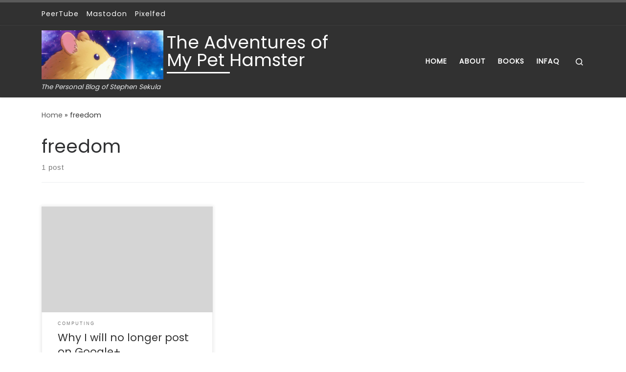

--- FILE ---
content_type: text/html; charset=UTF-8
request_url: https://steve.cooleysekula.net/blog/tag/freedom/
body_size: 14137
content:
<!DOCTYPE html>
<!--[if IE 7]>
<html class="ie ie7" lang="en-US">
<![endif]-->
<!--[if IE 8]>
<html class="ie ie8" lang="en-US">
<![endif]-->
<!--[if !(IE 7) | !(IE 8)  ]><!-->
<html lang="en-US" class="no-js">
<!--<![endif]-->
  <head>
  <meta charset="UTF-8" />
  <meta http-equiv="X-UA-Compatible" content="IE=EDGE" />
  <meta name="viewport" content="width=device-width, initial-scale=1.0" />
  <link rel="profile"  href="https://gmpg.org/xfn/11" />
  <link rel="pingback" href="https://steve.cooleysekula.net/blog/xmlrpc.php" />
<script>(function(html){html.className = html.className.replace(/\bno-js\b/,'js')})(document.documentElement);</script>
<title>freedom &#8211; The Adventures of My Pet Hamster</title>
<meta name='robots' content='max-image-preview:large' />
<link rel='dns-prefetch' href='//stats.wp.com' />
<link rel='dns-prefetch' href='//cdn.openshareweb.com' />
<link rel='dns-prefetch' href='//cdn.shareaholic.net' />
<link rel='dns-prefetch' href='//www.shareaholic.net' />
<link rel='dns-prefetch' href='//analytics.shareaholic.com' />
<link rel='dns-prefetch' href='//recs.shareaholic.com' />
<link rel='dns-prefetch' href='//partner.shareaholic.com' />
<link rel="alternate" type="application/rss+xml" title="The Adventures of My Pet Hamster &raquo; Feed" href="https://steve.cooleysekula.net/blog/feed/" />
<link rel="alternate" type="application/rss+xml" title="The Adventures of My Pet Hamster &raquo; Comments Feed" href="https://steve.cooleysekula.net/blog/comments/feed/" />
<link rel="alternate" type="application/rss+xml" title="The Adventures of My Pet Hamster &raquo; freedom Tag Feed" href="https://steve.cooleysekula.net/blog/tag/freedom/feed/" />
<!-- Shareaholic - https://www.shareaholic.com -->
<link rel='preload' href='//cdn.shareaholic.net/assets/pub/shareaholic.js' as='script'/>
<script data-no-minify='1' data-cfasync='false'>
_SHR_SETTINGS = {"endpoints":{"local_recs_url":"https:\/\/steve.cooleysekula.net\/blog\/wp-admin\/admin-ajax.php?action=shareaholic_permalink_related","ajax_url":"https:\/\/steve.cooleysekula.net\/blog\/wp-admin\/admin-ajax.php"},"site_id":"9084d8a720ebb62cb1cd89bb5b221ae9"};
</script>
<script data-no-minify='1' data-cfasync='false' src='//cdn.shareaholic.net/assets/pub/shareaholic.js' data-shr-siteid='9084d8a720ebb62cb1cd89bb5b221ae9' async ></script>

<!-- Shareaholic Content Tags -->
<meta name='shareaholic:site_name' content='The Adventures of My Pet Hamster' />
<meta name='shareaholic:language' content='en-US' />
<meta name='shareaholic:article_visibility' content='private' />
<meta name='shareaholic:site_id' content='9084d8a720ebb62cb1cd89bb5b221ae9' />
<meta name='shareaholic:wp_version' content='9.7.13' />

<!-- Shareaholic Content Tags End -->
<style id='wp-img-auto-sizes-contain-inline-css'>
img:is([sizes=auto i],[sizes^="auto," i]){contain-intrinsic-size:3000px 1500px}
/*# sourceURL=wp-img-auto-sizes-contain-inline-css */
</style>
<link rel='stylesheet' id='wp-quicklatex-format-css' href='https://steve.cooleysekula.net/blog/wp-content/plugins/wp-quicklatex/css/quicklatex-format.css?ver=6.9' media='all' />
<style id='wp-emoji-styles-inline-css'>

	img.wp-smiley, img.emoji {
		display: inline !important;
		border: none !important;
		box-shadow: none !important;
		height: 1em !important;
		width: 1em !important;
		margin: 0 0.07em !important;
		vertical-align: -0.1em !important;
		background: none !important;
		padding: 0 !important;
	}
/*# sourceURL=wp-emoji-styles-inline-css */
</style>
<style id='wp-block-library-inline-css'>
:root{--wp-block-synced-color:#7a00df;--wp-block-synced-color--rgb:122,0,223;--wp-bound-block-color:var(--wp-block-synced-color);--wp-editor-canvas-background:#ddd;--wp-admin-theme-color:#007cba;--wp-admin-theme-color--rgb:0,124,186;--wp-admin-theme-color-darker-10:#006ba1;--wp-admin-theme-color-darker-10--rgb:0,107,160.5;--wp-admin-theme-color-darker-20:#005a87;--wp-admin-theme-color-darker-20--rgb:0,90,135;--wp-admin-border-width-focus:2px}@media (min-resolution:192dpi){:root{--wp-admin-border-width-focus:1.5px}}.wp-element-button{cursor:pointer}:root .has-very-light-gray-background-color{background-color:#eee}:root .has-very-dark-gray-background-color{background-color:#313131}:root .has-very-light-gray-color{color:#eee}:root .has-very-dark-gray-color{color:#313131}:root .has-vivid-green-cyan-to-vivid-cyan-blue-gradient-background{background:linear-gradient(135deg,#00d084,#0693e3)}:root .has-purple-crush-gradient-background{background:linear-gradient(135deg,#34e2e4,#4721fb 50%,#ab1dfe)}:root .has-hazy-dawn-gradient-background{background:linear-gradient(135deg,#faaca8,#dad0ec)}:root .has-subdued-olive-gradient-background{background:linear-gradient(135deg,#fafae1,#67a671)}:root .has-atomic-cream-gradient-background{background:linear-gradient(135deg,#fdd79a,#004a59)}:root .has-nightshade-gradient-background{background:linear-gradient(135deg,#330968,#31cdcf)}:root .has-midnight-gradient-background{background:linear-gradient(135deg,#020381,#2874fc)}:root{--wp--preset--font-size--normal:16px;--wp--preset--font-size--huge:42px}.has-regular-font-size{font-size:1em}.has-larger-font-size{font-size:2.625em}.has-normal-font-size{font-size:var(--wp--preset--font-size--normal)}.has-huge-font-size{font-size:var(--wp--preset--font-size--huge)}.has-text-align-center{text-align:center}.has-text-align-left{text-align:left}.has-text-align-right{text-align:right}.has-fit-text{white-space:nowrap!important}#end-resizable-editor-section{display:none}.aligncenter{clear:both}.items-justified-left{justify-content:flex-start}.items-justified-center{justify-content:center}.items-justified-right{justify-content:flex-end}.items-justified-space-between{justify-content:space-between}.screen-reader-text{border:0;clip-path:inset(50%);height:1px;margin:-1px;overflow:hidden;padding:0;position:absolute;width:1px;word-wrap:normal!important}.screen-reader-text:focus{background-color:#ddd;clip-path:none;color:#444;display:block;font-size:1em;height:auto;left:5px;line-height:normal;padding:15px 23px 14px;text-decoration:none;top:5px;width:auto;z-index:100000}html :where(.has-border-color){border-style:solid}html :where([style*=border-top-color]){border-top-style:solid}html :where([style*=border-right-color]){border-right-style:solid}html :where([style*=border-bottom-color]){border-bottom-style:solid}html :where([style*=border-left-color]){border-left-style:solid}html :where([style*=border-width]){border-style:solid}html :where([style*=border-top-width]){border-top-style:solid}html :where([style*=border-right-width]){border-right-style:solid}html :where([style*=border-bottom-width]){border-bottom-style:solid}html :where([style*=border-left-width]){border-left-style:solid}html :where(img[class*=wp-image-]){height:auto;max-width:100%}:where(figure){margin:0 0 1em}html :where(.is-position-sticky){--wp-admin--admin-bar--position-offset:var(--wp-admin--admin-bar--height,0px)}@media screen and (max-width:600px){html :where(.is-position-sticky){--wp-admin--admin-bar--position-offset:0px}}

/*# sourceURL=wp-block-library-inline-css */
</style><style id='wp-block-rss-inline-css'>
ul.wp-block-rss.alignleft{margin-right:2em}ul.wp-block-rss.alignright{margin-left:2em}ul.wp-block-rss.is-grid{display:flex;flex-wrap:wrap;padding:0}ul.wp-block-rss.is-grid li{margin:0 1em 1em 0;width:100%}@media (min-width:600px){ul.wp-block-rss.columns-2 li{width:calc(50% - 1em)}ul.wp-block-rss.columns-3 li{width:calc(33.33333% - 1em)}ul.wp-block-rss.columns-4 li{width:calc(25% - 1em)}ul.wp-block-rss.columns-5 li{width:calc(20% - 1em)}ul.wp-block-rss.columns-6 li{width:calc(16.66667% - 1em)}}.wp-block-rss__item-author,.wp-block-rss__item-publish-date{display:block;font-size:.8125em}.wp-block-rss{box-sizing:border-box;list-style:none;padding:0}
/*# sourceURL=https://steve.cooleysekula.net/blog/wp-includes/blocks/rss/style.min.css */
</style>
<style id='wp-block-search-inline-css'>
.wp-block-search__button{margin-left:10px;word-break:normal}.wp-block-search__button.has-icon{line-height:0}.wp-block-search__button svg{height:1.25em;min-height:24px;min-width:24px;width:1.25em;fill:currentColor;vertical-align:text-bottom}:where(.wp-block-search__button){border:1px solid #ccc;padding:6px 10px}.wp-block-search__inside-wrapper{display:flex;flex:auto;flex-wrap:nowrap;max-width:100%}.wp-block-search__label{width:100%}.wp-block-search.wp-block-search__button-only .wp-block-search__button{box-sizing:border-box;display:flex;flex-shrink:0;justify-content:center;margin-left:0;max-width:100%}.wp-block-search.wp-block-search__button-only .wp-block-search__inside-wrapper{min-width:0!important;transition-property:width}.wp-block-search.wp-block-search__button-only .wp-block-search__input{flex-basis:100%;transition-duration:.3s}.wp-block-search.wp-block-search__button-only.wp-block-search__searchfield-hidden,.wp-block-search.wp-block-search__button-only.wp-block-search__searchfield-hidden .wp-block-search__inside-wrapper{overflow:hidden}.wp-block-search.wp-block-search__button-only.wp-block-search__searchfield-hidden .wp-block-search__input{border-left-width:0!important;border-right-width:0!important;flex-basis:0;flex-grow:0;margin:0;min-width:0!important;padding-left:0!important;padding-right:0!important;width:0!important}:where(.wp-block-search__input){appearance:none;border:1px solid #949494;flex-grow:1;font-family:inherit;font-size:inherit;font-style:inherit;font-weight:inherit;letter-spacing:inherit;line-height:inherit;margin-left:0;margin-right:0;min-width:3rem;padding:8px;text-decoration:unset!important;text-transform:inherit}:where(.wp-block-search__button-inside .wp-block-search__inside-wrapper){background-color:#fff;border:1px solid #949494;box-sizing:border-box;padding:4px}:where(.wp-block-search__button-inside .wp-block-search__inside-wrapper) .wp-block-search__input{border:none;border-radius:0;padding:0 4px}:where(.wp-block-search__button-inside .wp-block-search__inside-wrapper) .wp-block-search__input:focus{outline:none}:where(.wp-block-search__button-inside .wp-block-search__inside-wrapper) :where(.wp-block-search__button){padding:4px 8px}.wp-block-search.aligncenter .wp-block-search__inside-wrapper{margin:auto}.wp-block[data-align=right] .wp-block-search.wp-block-search__button-only .wp-block-search__inside-wrapper{float:right}
/*# sourceURL=https://steve.cooleysekula.net/blog/wp-includes/blocks/search/style.min.css */
</style>
<style id='wp-block-tag-cloud-inline-css'>
.wp-block-tag-cloud{box-sizing:border-box}.wp-block-tag-cloud.aligncenter{justify-content:center;text-align:center}.wp-block-tag-cloud a{display:inline-block;margin-right:5px}.wp-block-tag-cloud span{display:inline-block;margin-left:5px;text-decoration:none}:root :where(.wp-block-tag-cloud.is-style-outline){display:flex;flex-wrap:wrap;gap:1ch}:root :where(.wp-block-tag-cloud.is-style-outline a){border:1px solid;font-size:unset!important;margin-right:0;padding:1ch 2ch;text-decoration:none!important}
/*# sourceURL=https://steve.cooleysekula.net/blog/wp-includes/blocks/tag-cloud/style.min.css */
</style>
<style id='wp-block-paragraph-inline-css'>
.is-small-text{font-size:.875em}.is-regular-text{font-size:1em}.is-large-text{font-size:2.25em}.is-larger-text{font-size:3em}.has-drop-cap:not(:focus):first-letter{float:left;font-size:8.4em;font-style:normal;font-weight:100;line-height:.68;margin:.05em .1em 0 0;text-transform:uppercase}body.rtl .has-drop-cap:not(:focus):first-letter{float:none;margin-left:.1em}p.has-drop-cap.has-background{overflow:hidden}:root :where(p.has-background){padding:1.25em 2.375em}:where(p.has-text-color:not(.has-link-color)) a{color:inherit}p.has-text-align-left[style*="writing-mode:vertical-lr"],p.has-text-align-right[style*="writing-mode:vertical-rl"]{rotate:180deg}
/*# sourceURL=https://steve.cooleysekula.net/blog/wp-includes/blocks/paragraph/style.min.css */
</style>
<style id='global-styles-inline-css'>
:root{--wp--preset--aspect-ratio--square: 1;--wp--preset--aspect-ratio--4-3: 4/3;--wp--preset--aspect-ratio--3-4: 3/4;--wp--preset--aspect-ratio--3-2: 3/2;--wp--preset--aspect-ratio--2-3: 2/3;--wp--preset--aspect-ratio--16-9: 16/9;--wp--preset--aspect-ratio--9-16: 9/16;--wp--preset--color--black: #000000;--wp--preset--color--cyan-bluish-gray: #abb8c3;--wp--preset--color--white: #ffffff;--wp--preset--color--pale-pink: #f78da7;--wp--preset--color--vivid-red: #cf2e2e;--wp--preset--color--luminous-vivid-orange: #ff6900;--wp--preset--color--luminous-vivid-amber: #fcb900;--wp--preset--color--light-green-cyan: #7bdcb5;--wp--preset--color--vivid-green-cyan: #00d084;--wp--preset--color--pale-cyan-blue: #8ed1fc;--wp--preset--color--vivid-cyan-blue: #0693e3;--wp--preset--color--vivid-purple: #9b51e0;--wp--preset--gradient--vivid-cyan-blue-to-vivid-purple: linear-gradient(135deg,rgb(6,147,227) 0%,rgb(155,81,224) 100%);--wp--preset--gradient--light-green-cyan-to-vivid-green-cyan: linear-gradient(135deg,rgb(122,220,180) 0%,rgb(0,208,130) 100%);--wp--preset--gradient--luminous-vivid-amber-to-luminous-vivid-orange: linear-gradient(135deg,rgb(252,185,0) 0%,rgb(255,105,0) 100%);--wp--preset--gradient--luminous-vivid-orange-to-vivid-red: linear-gradient(135deg,rgb(255,105,0) 0%,rgb(207,46,46) 100%);--wp--preset--gradient--very-light-gray-to-cyan-bluish-gray: linear-gradient(135deg,rgb(238,238,238) 0%,rgb(169,184,195) 100%);--wp--preset--gradient--cool-to-warm-spectrum: linear-gradient(135deg,rgb(74,234,220) 0%,rgb(151,120,209) 20%,rgb(207,42,186) 40%,rgb(238,44,130) 60%,rgb(251,105,98) 80%,rgb(254,248,76) 100%);--wp--preset--gradient--blush-light-purple: linear-gradient(135deg,rgb(255,206,236) 0%,rgb(152,150,240) 100%);--wp--preset--gradient--blush-bordeaux: linear-gradient(135deg,rgb(254,205,165) 0%,rgb(254,45,45) 50%,rgb(107,0,62) 100%);--wp--preset--gradient--luminous-dusk: linear-gradient(135deg,rgb(255,203,112) 0%,rgb(199,81,192) 50%,rgb(65,88,208) 100%);--wp--preset--gradient--pale-ocean: linear-gradient(135deg,rgb(255,245,203) 0%,rgb(182,227,212) 50%,rgb(51,167,181) 100%);--wp--preset--gradient--electric-grass: linear-gradient(135deg,rgb(202,248,128) 0%,rgb(113,206,126) 100%);--wp--preset--gradient--midnight: linear-gradient(135deg,rgb(2,3,129) 0%,rgb(40,116,252) 100%);--wp--preset--font-size--small: 13px;--wp--preset--font-size--medium: 20px;--wp--preset--font-size--large: 36px;--wp--preset--font-size--x-large: 42px;--wp--preset--spacing--20: 0.44rem;--wp--preset--spacing--30: 0.67rem;--wp--preset--spacing--40: 1rem;--wp--preset--spacing--50: 1.5rem;--wp--preset--spacing--60: 2.25rem;--wp--preset--spacing--70: 3.38rem;--wp--preset--spacing--80: 5.06rem;--wp--preset--shadow--natural: 6px 6px 9px rgba(0, 0, 0, 0.2);--wp--preset--shadow--deep: 12px 12px 50px rgba(0, 0, 0, 0.4);--wp--preset--shadow--sharp: 6px 6px 0px rgba(0, 0, 0, 0.2);--wp--preset--shadow--outlined: 6px 6px 0px -3px rgb(255, 255, 255), 6px 6px rgb(0, 0, 0);--wp--preset--shadow--crisp: 6px 6px 0px rgb(0, 0, 0);}:where(.is-layout-flex){gap: 0.5em;}:where(.is-layout-grid){gap: 0.5em;}body .is-layout-flex{display: flex;}.is-layout-flex{flex-wrap: wrap;align-items: center;}.is-layout-flex > :is(*, div){margin: 0;}body .is-layout-grid{display: grid;}.is-layout-grid > :is(*, div){margin: 0;}:where(.wp-block-columns.is-layout-flex){gap: 2em;}:where(.wp-block-columns.is-layout-grid){gap: 2em;}:where(.wp-block-post-template.is-layout-flex){gap: 1.25em;}:where(.wp-block-post-template.is-layout-grid){gap: 1.25em;}.has-black-color{color: var(--wp--preset--color--black) !important;}.has-cyan-bluish-gray-color{color: var(--wp--preset--color--cyan-bluish-gray) !important;}.has-white-color{color: var(--wp--preset--color--white) !important;}.has-pale-pink-color{color: var(--wp--preset--color--pale-pink) !important;}.has-vivid-red-color{color: var(--wp--preset--color--vivid-red) !important;}.has-luminous-vivid-orange-color{color: var(--wp--preset--color--luminous-vivid-orange) !important;}.has-luminous-vivid-amber-color{color: var(--wp--preset--color--luminous-vivid-amber) !important;}.has-light-green-cyan-color{color: var(--wp--preset--color--light-green-cyan) !important;}.has-vivid-green-cyan-color{color: var(--wp--preset--color--vivid-green-cyan) !important;}.has-pale-cyan-blue-color{color: var(--wp--preset--color--pale-cyan-blue) !important;}.has-vivid-cyan-blue-color{color: var(--wp--preset--color--vivid-cyan-blue) !important;}.has-vivid-purple-color{color: var(--wp--preset--color--vivid-purple) !important;}.has-black-background-color{background-color: var(--wp--preset--color--black) !important;}.has-cyan-bluish-gray-background-color{background-color: var(--wp--preset--color--cyan-bluish-gray) !important;}.has-white-background-color{background-color: var(--wp--preset--color--white) !important;}.has-pale-pink-background-color{background-color: var(--wp--preset--color--pale-pink) !important;}.has-vivid-red-background-color{background-color: var(--wp--preset--color--vivid-red) !important;}.has-luminous-vivid-orange-background-color{background-color: var(--wp--preset--color--luminous-vivid-orange) !important;}.has-luminous-vivid-amber-background-color{background-color: var(--wp--preset--color--luminous-vivid-amber) !important;}.has-light-green-cyan-background-color{background-color: var(--wp--preset--color--light-green-cyan) !important;}.has-vivid-green-cyan-background-color{background-color: var(--wp--preset--color--vivid-green-cyan) !important;}.has-pale-cyan-blue-background-color{background-color: var(--wp--preset--color--pale-cyan-blue) !important;}.has-vivid-cyan-blue-background-color{background-color: var(--wp--preset--color--vivid-cyan-blue) !important;}.has-vivid-purple-background-color{background-color: var(--wp--preset--color--vivid-purple) !important;}.has-black-border-color{border-color: var(--wp--preset--color--black) !important;}.has-cyan-bluish-gray-border-color{border-color: var(--wp--preset--color--cyan-bluish-gray) !important;}.has-white-border-color{border-color: var(--wp--preset--color--white) !important;}.has-pale-pink-border-color{border-color: var(--wp--preset--color--pale-pink) !important;}.has-vivid-red-border-color{border-color: var(--wp--preset--color--vivid-red) !important;}.has-luminous-vivid-orange-border-color{border-color: var(--wp--preset--color--luminous-vivid-orange) !important;}.has-luminous-vivid-amber-border-color{border-color: var(--wp--preset--color--luminous-vivid-amber) !important;}.has-light-green-cyan-border-color{border-color: var(--wp--preset--color--light-green-cyan) !important;}.has-vivid-green-cyan-border-color{border-color: var(--wp--preset--color--vivid-green-cyan) !important;}.has-pale-cyan-blue-border-color{border-color: var(--wp--preset--color--pale-cyan-blue) !important;}.has-vivid-cyan-blue-border-color{border-color: var(--wp--preset--color--vivid-cyan-blue) !important;}.has-vivid-purple-border-color{border-color: var(--wp--preset--color--vivid-purple) !important;}.has-vivid-cyan-blue-to-vivid-purple-gradient-background{background: var(--wp--preset--gradient--vivid-cyan-blue-to-vivid-purple) !important;}.has-light-green-cyan-to-vivid-green-cyan-gradient-background{background: var(--wp--preset--gradient--light-green-cyan-to-vivid-green-cyan) !important;}.has-luminous-vivid-amber-to-luminous-vivid-orange-gradient-background{background: var(--wp--preset--gradient--luminous-vivid-amber-to-luminous-vivid-orange) !important;}.has-luminous-vivid-orange-to-vivid-red-gradient-background{background: var(--wp--preset--gradient--luminous-vivid-orange-to-vivid-red) !important;}.has-very-light-gray-to-cyan-bluish-gray-gradient-background{background: var(--wp--preset--gradient--very-light-gray-to-cyan-bluish-gray) !important;}.has-cool-to-warm-spectrum-gradient-background{background: var(--wp--preset--gradient--cool-to-warm-spectrum) !important;}.has-blush-light-purple-gradient-background{background: var(--wp--preset--gradient--blush-light-purple) !important;}.has-blush-bordeaux-gradient-background{background: var(--wp--preset--gradient--blush-bordeaux) !important;}.has-luminous-dusk-gradient-background{background: var(--wp--preset--gradient--luminous-dusk) !important;}.has-pale-ocean-gradient-background{background: var(--wp--preset--gradient--pale-ocean) !important;}.has-electric-grass-gradient-background{background: var(--wp--preset--gradient--electric-grass) !important;}.has-midnight-gradient-background{background: var(--wp--preset--gradient--midnight) !important;}.has-small-font-size{font-size: var(--wp--preset--font-size--small) !important;}.has-medium-font-size{font-size: var(--wp--preset--font-size--medium) !important;}.has-large-font-size{font-size: var(--wp--preset--font-size--large) !important;}.has-x-large-font-size{font-size: var(--wp--preset--font-size--x-large) !important;}
/*# sourceURL=global-styles-inline-css */
</style>

<style id='classic-theme-styles-inline-css'>
/*! This file is auto-generated */
.wp-block-button__link{color:#fff;background-color:#32373c;border-radius:9999px;box-shadow:none;text-decoration:none;padding:calc(.667em + 2px) calc(1.333em + 2px);font-size:1.125em}.wp-block-file__button{background:#32373c;color:#fff;text-decoration:none}
/*# sourceURL=/wp-includes/css/classic-themes.min.css */
</style>
<link rel='stylesheet' id='elb-theme-light-css' href='https://steve.cooleysekula.net/blog/wp-content/plugins/easy-liveblogs/assets/css/themes/light.css?ver=2.3.7' media='all' />
<link rel='stylesheet' id='customizr-main-css' href='https://steve.cooleysekula.net/blog/wp-content/themes/customizr/assets/front/css/style.min.css?ver=4.4.24' media='all' />
<style id='customizr-main-inline-css'>
.navbar-brand,.header-tagline,h1,h2,h3,.tc-dropcap { font-family : 'Poppins'; }
body { font-family : 'Poppins'; }

.tc-header.border-top { border-top-width: 5px; border-top-style: solid }
.grid-container__classic .czr__r-wGOC::before{padding-top:61.803398%}

@media (min-width: 768px) {.grid-container__classic .czr__r-wGOC::before{padding-top:40%}}

#czr-push-footer { display: none; visibility: hidden; }
        .czr-sticky-footer #czr-push-footer.sticky-footer-enabled { display: block; }
        
/*# sourceURL=customizr-main-inline-css */
</style>
<script src="https://steve.cooleysekula.net/blog/wp-includes/js/jquery/jquery.min.js?ver=3.7.1" id="jquery-core-js"></script>
<script src="https://steve.cooleysekula.net/blog/wp-includes/js/jquery/jquery-migrate.min.js?ver=3.4.1" id="jquery-migrate-js"></script>
<script id="live-blogging-js-extra">
var live_blogging = {"ajaxurl":"https://steve.cooleysekula.net/blog/wp-admin/admin-ajax.php","update_effect":"top"};
//# sourceURL=live-blogging-js-extra
</script>
<script src="https://steve.cooleysekula.net/blog/wp-content/plugins/live-blogging/live-blogging.min.js?ver=6.9" id="live-blogging-js"></script>
<script id="elb-js-extra">
var elb = {"datetime_format":"human","locale":"en_US","interval":"30","new_post_msg":"There is %s update.","new_posts_msg":"There are %s updates.","now_more_posts":"That's it."};
//# sourceURL=elb-js-extra
</script>
<script src="https://steve.cooleysekula.net/blog/wp-content/plugins/easy-liveblogs/assets/js/easy-liveblogs.js?ver=2.3.7" id="elb-js"></script>
<script src="https://steve.cooleysekula.net/blog/wp-content/themes/customizr/assets/front/js/libs/modernizr.min.js?ver=4.4.24" id="modernizr-js"></script>
<script src="https://steve.cooleysekula.net/blog/wp-includes/js/underscore.min.js?ver=1.13.7" id="underscore-js"></script>
<script id="tc-scripts-js-extra">
var CZRParams = {"assetsPath":"https://steve.cooleysekula.net/blog/wp-content/themes/customizr/assets/front/","mainScriptUrl":"https://steve.cooleysekula.net/blog/wp-content/themes/customizr/assets/front/js/tc-scripts.min.js?4.4.24","deferFontAwesome":"1","fontAwesomeUrl":"https://steve.cooleysekula.net/blog/wp-content/themes/customizr/assets/shared/fonts/fa/css/fontawesome-all.min.css?4.4.24","_disabled":[],"centerSliderImg":"1","isLightBoxEnabled":"1","SmoothScroll":{"Enabled":true,"Options":{"touchpadSupport":false}},"isAnchorScrollEnabled":"","anchorSmoothScrollExclude":{"simple":["[class*=edd]",".carousel-control","[data-toggle=\"modal\"]","[data-toggle=\"dropdown\"]","[data-toggle=\"czr-dropdown\"]","[data-toggle=\"tooltip\"]","[data-toggle=\"popover\"]","[data-toggle=\"collapse\"]","[data-toggle=\"czr-collapse\"]","[data-toggle=\"tab\"]","[data-toggle=\"pill\"]","[data-toggle=\"czr-pill\"]","[class*=upme]","[class*=um-]"],"deep":{"classes":[],"ids":[]}},"timerOnScrollAllBrowsers":"1","centerAllImg":"1","HasComments":"","LoadModernizr":"1","stickyHeader":"","extLinksStyle":"","extLinksTargetExt":"","extLinksSkipSelectors":{"classes":["btn","button"],"ids":[]},"dropcapEnabled":"","dropcapWhere":{"post":"","page":""},"dropcapMinWords":"","dropcapSkipSelectors":{"tags":["IMG","IFRAME","H1","H2","H3","H4","H5","H6","BLOCKQUOTE","UL","OL"],"classes":["btn"],"id":[]},"imgSmartLoadEnabled":"1","imgSmartLoadOpts":{"parentSelectors":["[class*=grid-container], .article-container",".__before_main_wrapper",".widget-front",".post-related-articles",".tc-singular-thumbnail-wrapper",".sek-module-inner"],"opts":{"excludeImg":[".tc-holder-img"]}},"imgSmartLoadsForSliders":"1","pluginCompats":[],"isWPMobile":"","menuStickyUserSettings":{"desktop":"stick_up","mobile":"stick_up"},"adminAjaxUrl":"https://steve.cooleysekula.net/blog/wp-admin/admin-ajax.php","ajaxUrl":"https://steve.cooleysekula.net/blog/?czrajax=1","frontNonce":{"id":"CZRFrontNonce","handle":"e41f6ab5c6"},"isDevMode":"","isModernStyle":"1","i18n":{"Permanently dismiss":"Permanently dismiss"},"frontNotifications":{"welcome":{"enabled":false,"content":"","dismissAction":"dismiss_welcome_note_front"}},"preloadGfonts":"1","googleFonts":"Poppins","version":"4.4.24"};
//# sourceURL=tc-scripts-js-extra
</script>
<script src="https://steve.cooleysekula.net/blog/wp-content/themes/customizr/assets/front/js/tc-scripts.min.js?ver=4.4.24" id="tc-scripts-js" defer></script>
<script src="https://steve.cooleysekula.net/blog/wp-content/plugins/wp-quicklatex/js/wp-quicklatex-frontend.js?ver=1.0" id="wp-quicklatex-frontend-js"></script>
<link rel="https://api.w.org/" href="https://steve.cooleysekula.net/blog/wp-json/" /><link rel="alternate" title="JSON" type="application/json" href="https://steve.cooleysekula.net/blog/wp-json/wp/v2/tags/181" /><link rel="EditURI" type="application/rsd+xml" title="RSD" href="https://steve.cooleysekula.net/blog/xmlrpc.php?rsd" />
<meta name="generator" content="WordPress 6.9" />
<meta name="cdp-version" content="1.5.0" />	<style>img#wpstats{display:none}</style>
		              <link rel="preload" as="font" type="font/woff2" href="https://steve.cooleysekula.net/blog/wp-content/themes/customizr/assets/shared/fonts/customizr/customizr.woff2?128396981" crossorigin="anonymous"/>
            
<link rel="alternate" title="ActivityPub (JSON)" type="application/activity+json" href="https://steve.cooleysekula.net/blog/?term_id=181" />

<!-- Jetpack Open Graph Tags -->
<meta property="og:type" content="website" />
<meta property="og:title" content="freedom &#8211; The Adventures of My Pet Hamster" />
<meta property="og:url" content="https://steve.cooleysekula.net/blog/tag/freedom/" />
<meta property="og:site_name" content="The Adventures of My Pet Hamster" />
<meta property="og:image" content="https://steve.cooleysekula.net/blog/wp-content/uploads/2023/09/cropped-2681010c-824f-4717-a065-026a6683a544.jpg" />
<meta property="og:image:width" content="1024" />
<meta property="og:image:height" content="411" />
<meta property="og:image:alt" content="" />
<meta property="og:locale" content="en_US" />

<!-- End Jetpack Open Graph Tags -->
<link rel="icon" href="https://steve.cooleysekula.net/blog/wp-content/uploads/2023/09/cropped-2681010c-824f-4717-a065-026a6683a544-1-32x32.jpg" sizes="32x32" />
<link rel="icon" href="https://steve.cooleysekula.net/blog/wp-content/uploads/2023/09/cropped-2681010c-824f-4717-a065-026a6683a544-1-192x192.jpg" sizes="192x192" />
<link rel="apple-touch-icon" href="https://steve.cooleysekula.net/blog/wp-content/uploads/2023/09/cropped-2681010c-824f-4717-a065-026a6683a544-1-180x180.jpg" />
<meta name="msapplication-TileImage" content="https://steve.cooleysekula.net/blog/wp-content/uploads/2023/09/cropped-2681010c-824f-4717-a065-026a6683a544-1-270x270.jpg" />
</head>

  <body class="archive tag tag-freedom tag-181 wp-custom-logo wp-embed-responsive wp-theme-customizr czr-link-hover-underline header-skin-dark footer-skin-dark czr-no-sidebar tc-center-images czr-full-layout customizr-4-4-24 czr-post-list-context czr-sticky-footer">
          <a class="screen-reader-text skip-link" href="#content">Skip to content</a>
    
    
    <div id="tc-page-wrap" class="">

      <header class="tpnav-header__header tc-header sl-logo_left sticky-brand-shrink-on sticky-transparent border-top czr-submenu-fade czr-submenu-move" >
    <div class="topbar-navbar__wrapper " >
  <div class="container">
        <div class="row flex-row flex-lg-nowrap justify-content-start justify-content-lg-end align-items-center topbar-navbar__row">
                    <div class="topbar-nav__container col col-auto d-none d-lg-flex">
          <nav id="topbar-nav" class="topbar-nav__nav">
            <div class="nav__menu-wrapper topbar-nav__menu-wrapper czr-open-on-hover" >
<ul id="topbar-menu" class="topbar-nav__menu regular-nav nav__menu nav"><li id="menu-item-7294" class="menu-item menu-item-type-custom menu-item-object-custom menu-item-7294"><a href="https://media.cooleysekula.net/@sjsekula" class="nav__link"><span class="nav__title">PeerTube</span></a></li>
<li id="menu-item-6868" class="menu-item menu-item-type-custom menu-item-object-custom menu-item-6868"><a href="https://mastodon.cooleysekula.net/@steve" class="nav__link"><span class="nav__title">Mastodon</span></a></li>
<li id="menu-item-7295" class="menu-item menu-item-type-custom menu-item-object-custom menu-item-7295"><a href="https://pixelfed.social/drsekula" class="nav__link"><span class="nav__title">Pixelfed</span></a></li>
</ul></div>          </nav>
        </div>
                          <div class="topbar-nav__socials social-links col col-auto d-none d-lg-block">
          <ul class="socials " >
  <li ><a rel="nofollow noopener noreferrer" class="social-icon icon-feed"  title="Subscribe to my rss feed" aria-label="Subscribe to my rss feed" href="https://steve.cooleysekula.net/blog/feed/rss/"  target="_blank" ><i class="fas fa-rss"></i></a></li> <li ><a rel="nofollow noopener noreferrer" class="social-icon icon-twitter"  title="Follow us on Twitter" aria-label="Follow us on Twitter" href="https://twitter.com/drsekula"  target="_blank" ><i class="fab fa-twitter"></i></a></li></ul>
        </div>
                </div>
      </div>
</div>    <div class="primary-navbar__wrapper d-none d-lg-block has-horizontal-menu has-branding-aside desktop-sticky" >
  <div class="container">
    <div class="row align-items-center flex-row primary-navbar__row">
      <div class="branding__container col col-auto" >
  <div class="branding align-items-center flex-column ">
    <div class="branding-row d-flex flex-row align-items-center align-self-start">
      <div class="navbar-brand col-auto " >
  <a class="navbar-brand-sitelogo" href="https://steve.cooleysekula.net/blog/"  aria-label="The Adventures of My Pet Hamster | The Personal Blog of Stephen Sekula" >
    <img src="https://steve.cooleysekula.net/blog/wp-content/uploads/2023/09/cropped-2681010c-824f-4717-a065-026a6683a544.jpg" alt="Back Home" class="" width="1024" height="411" style="max-width:250px;max-height:100px" data-no-retina>  </a>
</div>
          <div class="branding-aside col-auto flex-column d-flex">
          <span class="navbar-brand col-auto " >
    <a class="navbar-brand-sitename  czr-underline" href="https://steve.cooleysekula.net/blog/">
    <span>The Adventures of My Pet Hamster</span>
  </a>
</span>
          </div>
                </div>
    <span class="header-tagline " >
  The Personal Blog of Stephen Sekula</span>

  </div>
</div>
      <div class="primary-nav__container justify-content-lg-around col col-lg-auto flex-lg-column" >
  <div class="primary-nav__wrapper flex-lg-row align-items-center justify-content-end">
              <nav class="primary-nav__nav col" id="primary-nav">
          <div class="nav__menu-wrapper primary-nav__menu-wrapper justify-content-end czr-open-on-hover" >
<ul id="main-menu" class="primary-nav__menu regular-nav nav__menu nav"><li id="menu-item-5044" class="menu-item menu-item-type-custom menu-item-object-custom menu-item-home menu-item-5044"><a href="http://steve.cooleysekula.net/blog" class="nav__link"><span class="nav__title">Home</span></a></li>
<li id="menu-item-5046" class="menu-item menu-item-type-post_type menu-item-object-page menu-item-5046"><a href="https://steve.cooleysekula.net/blog/about/" class="nav__link"><span class="nav__title">About</span></a></li>
<li id="menu-item-6695" class="menu-item menu-item-type-custom menu-item-object-custom menu-item-6695"><a href="https://steve.cooleysekula.net/books/" class="nav__link"><span class="nav__title">Books</span></a></li>
<li id="menu-item-5045" class="menu-item menu-item-type-post_type menu-item-object-page menu-item-5045"><a href="https://steve.cooleysekula.net/blog/infaq/" class="nav__link"><span class="nav__title">InFAQ</span></a></li>
</ul></div>        </nav>
    <div class="primary-nav__utils nav__utils col-auto" >
    <ul class="nav utils flex-row flex-nowrap regular-nav">
      <li class="nav__search " >
  <a href="#" class="search-toggle_btn icn-search czr-overlay-toggle_btn"  aria-expanded="false"><span class="sr-only">Search</span></a>
        <div class="czr-search-expand">
      <div class="czr-search-expand-inner"><div class="search-form__container " >
  <form action="https://steve.cooleysekula.net/blog/" method="get" class="czr-form search-form">
    <div class="form-group czr-focus">
            <label for="s-69763510c2811" id="lsearch-69763510c2811">
        <span class="screen-reader-text">Search</span>
        <input id="s-69763510c2811" class="form-control czr-search-field" name="s" type="search" value="" aria-describedby="lsearch-69763510c2811" placeholder="Search &hellip;">
      </label>
      <button type="submit" class="button"><i class="icn-search"></i><span class="screen-reader-text">Search &hellip;</span></button>
    </div>
  </form>
</div></div>
    </div>
    </li>
    </ul>
</div>  </div>
</div>
    </div>
  </div>
</div>    <div class="mobile-navbar__wrapper d-lg-none mobile-sticky" >
    <div class="branding__container justify-content-between align-items-center container" >
  <div class="branding flex-column">
    <div class="branding-row d-flex align-self-start flex-row align-items-center">
      <div class="navbar-brand col-auto " >
  <a class="navbar-brand-sitelogo" href="https://steve.cooleysekula.net/blog/"  aria-label="The Adventures of My Pet Hamster | The Personal Blog of Stephen Sekula" >
    <img src="https://steve.cooleysekula.net/blog/wp-content/uploads/2023/09/cropped-2681010c-824f-4717-a065-026a6683a544.jpg" alt="Back Home" class="" width="1024" height="411" style="max-width:250px;max-height:100px" data-no-retina>  </a>
</div>
            <div class="branding-aside col-auto">
              <span class="navbar-brand col-auto " >
    <a class="navbar-brand-sitename  czr-underline" href="https://steve.cooleysekula.net/blog/">
    <span>The Adventures of My Pet Hamster</span>
  </a>
</span>
            </div>
            </div>
      </div>
  <div class="mobile-utils__wrapper nav__utils regular-nav">
    <ul class="nav utils row flex-row flex-nowrap">
      <li class="nav__search " >
  <a href="#" class="search-toggle_btn icn-search czr-dropdown" data-aria-haspopup="true" aria-expanded="false"><span class="sr-only">Search</span></a>
        <div class="czr-search-expand">
      <div class="czr-search-expand-inner"><div class="search-form__container " >
  <form action="https://steve.cooleysekula.net/blog/" method="get" class="czr-form search-form">
    <div class="form-group czr-focus">
            <label for="s-69763510c2d52" id="lsearch-69763510c2d52">
        <span class="screen-reader-text">Search</span>
        <input id="s-69763510c2d52" class="form-control czr-search-field" name="s" type="search" value="" aria-describedby="lsearch-69763510c2d52" placeholder="Search &hellip;">
      </label>
      <button type="submit" class="button"><i class="icn-search"></i><span class="screen-reader-text">Search &hellip;</span></button>
    </div>
  </form>
</div></div>
    </div>
        <ul class="dropdown-menu czr-dropdown-menu">
      <li class="header-search__container container">
  <div class="search-form__container " >
  <form action="https://steve.cooleysekula.net/blog/" method="get" class="czr-form search-form">
    <div class="form-group czr-focus">
            <label for="s-69763510c2ee8" id="lsearch-69763510c2ee8">
        <span class="screen-reader-text">Search</span>
        <input id="s-69763510c2ee8" class="form-control czr-search-field" name="s" type="search" value="" aria-describedby="lsearch-69763510c2ee8" placeholder="Search &hellip;">
      </label>
      <button type="submit" class="button"><i class="icn-search"></i><span class="screen-reader-text">Search &hellip;</span></button>
    </div>
  </form>
</div></li>    </ul>
  </li>
<li class="hamburger-toggler__container " >
  <button class="ham-toggler-menu czr-collapsed" data-toggle="czr-collapse" data-target="#mobile-nav"><span class="ham__toggler-span-wrapper"><span class="line line-1"></span><span class="line line-2"></span><span class="line line-3"></span></span><span class="screen-reader-text">Menu</span></button>
</li>
    </ul>
  </div>
</div>
<div class="mobile-nav__container " >
   <nav class="mobile-nav__nav flex-column czr-collapse" id="mobile-nav">
      <div class="mobile-nav__inner container">
      <div class="nav__menu-wrapper mobile-nav__menu-wrapper czr-open-on-click" >
<ul id="mobile-nav-menu" class="mobile-nav__menu vertical-nav nav__menu flex-column nav"><li class="menu-item menu-item-type-custom menu-item-object-custom menu-item-home menu-item-5044"><a href="http://steve.cooleysekula.net/blog" class="nav__link"><span class="nav__title">Home</span></a></li>
<li class="menu-item menu-item-type-post_type menu-item-object-page menu-item-5046"><a href="https://steve.cooleysekula.net/blog/about/" class="nav__link"><span class="nav__title">About</span></a></li>
<li class="menu-item menu-item-type-custom menu-item-object-custom menu-item-6695"><a href="https://steve.cooleysekula.net/books/" class="nav__link"><span class="nav__title">Books</span></a></li>
<li class="menu-item menu-item-type-post_type menu-item-object-page menu-item-5045"><a href="https://steve.cooleysekula.net/blog/infaq/" class="nav__link"><span class="nav__title">InFAQ</span></a></li>
</ul></div>      </div>
  </nav>
</div></div></header>


  
    <div id="main-wrapper" class="section">

                      

          <div class="czr-hot-crumble container page-breadcrumbs" role="navigation" >
  <div class="row">
        <nav class="breadcrumbs col-12"><span class="trail-begin"><a href="https://steve.cooleysekula.net/blog" title="The Adventures of My Pet Hamster" rel="home" class="trail-begin">Home</a></span> <span class="sep">&raquo;</span> <span class="trail-end">freedom</span></nav>  </div>
</div>
          <div class="container" role="main">

            
            <div class="flex-row row column-content-wrapper">

                
                <div id="content" class="col-12 article-container">

                  <header class="archive-header " >
  <div class="archive-header-inner">
        <h1 class="archive-title">
      freedom    </h1>
          <div class="header-bottom">
        <span>
          1 post        </span>
      </div>
                    <hr class="featurette-divider">
        </div>
</header><div id="czr_grid-69763510bc734" class="grid-container grid-container__classic tc-grid-shadow tc-grid-border tc-grid-hover-move" >
  <div class="grid__wrapper grid">
  <section class="row grid__section cols-3 grid-section-not-featured">
  <article id="post-3692" class="grid-item col-12 col-md-6 col-xl-4 col-lg-4 post-3692 post type-post status-publish format-standard category-computing tag-creepy tag-data tag-floss tag-freedom czr-hentry" >
  <section class="grid__item">
    <div class="tc-grid-figure entry-media__holder has-thumb czr__r-wGR js-centering">
      <div class="entry-media__wrapper czr__r-i">
        <a class="bg-link" href="https://steve.cooleysekula.net/blog/2013/07/07/why-i-will-no-longer-post-on-google/"></a>
                <svg class="czr-svg-placeholder thumb-standard-empty" id="69763510c42c2" viewBox="0 0 1792 1792" xmlns="http://www.w3.org/2000/svg"><path d="M928 832q0-14-9-23t-23-9q-66 0-113 47t-47 113q0 14 9 23t23 9 23-9 9-23q0-40 28-68t68-28q14 0 23-9t9-23zm224 130q0 106-75 181t-181 75-181-75-75-181 75-181 181-75 181 75 75 181zm-1024 574h1536v-128h-1536v128zm1152-574q0-159-112.5-271.5t-271.5-112.5-271.5 112.5-112.5 271.5 112.5 271.5 271.5 112.5 271.5-112.5 112.5-271.5zm-1024-642h384v-128h-384v128zm-128 192h1536v-256h-828l-64 128h-644v128zm1664-256v1280q0 53-37.5 90.5t-90.5 37.5h-1536q-53 0-90.5-37.5t-37.5-90.5v-1280q0-53 37.5-90.5t90.5-37.5h1536q53 0 90.5 37.5t37.5 90.5z"/></svg>
        <img class="czr-img-placeholder" src="https://steve.cooleysekula.net/blog/wp-content/themes/customizr/assets/front/img/thumb-standard-empty.png" alt="Why I will no longer post on Google+" data-czr-post-id="69763510c42c2" width="300" height="300"/>      </div>
      <div class="tc-grid-caption">
          <div class="entry-summary ">
                        <div class="tc-g-cont czr-talign"><p>I won&#8217;t be posting on Google+ anymore. There are a few reasons why. The first is that I feel about Google+ the same way &#8211; if not more &#8211; than I felt about Twitter and Facebook: a company should not be the sole vault and arbiter of my data. I [&hellip;]</p></div>
                      </div>
                </div>

          </div>
      <div class="tc-content">
      <header class="entry-header " >
  <div class="entry-header-inner ">
            <div class="tax__container post-info entry-meta">
          <a class="tax__link" href="https://steve.cooleysekula.net/blog/category/computing/" title="View all posts in Computing"> <span>Computing</span> </a>        </div>
              <h2 class="entry-title">
      <a class="czr-title" href="https://steve.cooleysekula.net/blog/2013/07/07/why-i-will-no-longer-post-on-google/" rel="bookmark">Why I will no longer post on Google+</a>
    </h2>
          <div class="post-info"><a class="comments__link" data-anchor-scroll="true" href="https://steve.cooleysekula.net/blog/2013/07/07/why-i-will-no-longer-post-on-google/#czr-comments" title="2 Comments on Why I will no longer post on Google+" ><span>2 comments</span></a></div>  </div>
</header>      <footer class="entry-footer" >      <div class="post-tags entry-meta">
        <ul class="tags">
          <li><a class="tag__link btn btn-skin-dark-oh inverted" href="https://steve.cooleysekula.net/blog/tag/creepy/" title="View all posts in creepy"> <span>creepy</span> </a></li><li><a class="tag__link btn btn-skin-dark-oh inverted" href="https://steve.cooleysekula.net/blog/tag/data/" title="View all posts in data"> <span>data</span> </a></li><li><a class="tag__link btn btn-skin-dark-oh inverted" href="https://steve.cooleysekula.net/blog/tag/floss/" title="View all posts in floss"> <span>floss</span> </a></li><li><a class="tag__link btn btn-skin-dark-oh inverted" href="https://steve.cooleysekula.net/blog/tag/freedom/" title="View all posts in freedom"> <span>freedom</span> </a></li>        </ul>
      </div>
            <div class="post-info clearfix entry-meta">

          <div class="row flex-row">
            <div class="col col-auto"><span class="author-meta">by <span class="author vcard"><span class="author_name"><a class="url fn n" href="https://steve.cooleysekula.net/blog/author/steve/" title="View all posts by steve" rel="author">steve</a></span></span></span></div>              <div class="col col-auto">
                <div class="row">
                  <div class="col col-auto">Published <a href="https://steve.cooleysekula.net/blog/2013/07/07/why-i-will-no-longer-post-on-google/" title="Permalink to:&nbsp;Why I will no longer post on Google+" rel="bookmark"><time class="entry-date published updated" datetime="July 7, 2013">July 7, 2013</time></a></div>                </div>
              </div>
                      </div>
        </div>
            </footer>    </div>
    </section>
</article>  </section>
    </div>
</div>

<div id="czr-comments" class="comments-area " >
      </div>                </div>

                
            </div><!-- .column-content-wrapper -->

            

          </div><!-- .container -->

          <div id="czr-push-footer" ></div>
    </div><!-- #main-wrapper -->

    
          <div class="container-fluid">
              </div>
    
<div id="footer-horizontal-widget-area" class=" widget__wrapper" role="complementary" >
  <div class="container widget__container">
    <div class="row">
              <div class="col-12">
          <aside id="block-13" class="widget widget_block widget_text">
<p>Follow this blog on Mastodon or any other ActivityPub-enabled social media system. This blog’s identity (webfinger) is <strong>@steve@steve.cooleysekula.net</strong>.</p>
</aside>        </div>
          </div>
  </div>
</div>
<footer id="footer" class="footer__wrapper" >
  <div id="footer-widget-area" class="widget__wrapper" role="complementary" >
  <div class="container widget__container">
    <div class="row">
                      <div id="footer_one" class="col-md-4 col-12">
                      </div>
                  <div id="footer_two" class="col-md-4 col-12">
            <aside id="block-15" class="widget widget_block widget_search"><form role="search" method="get" action="https://steve.cooleysekula.net/blog/" class="wp-block-search__button-outside wp-block-search__text-button wp-block-search"    ><label class="wp-block-search__label" for="wp-block-search__input-1" >Search</label><div class="wp-block-search__inside-wrapper" ><input class="wp-block-search__input" id="wp-block-search__input-1" placeholder="" value="" type="search" name="s" required /><button aria-label="Search" class="wp-block-search__button wp-element-button" type="submit" >Search</button></div></form></aside><aside id="block-9" class="widget widget_block widget_tag_cloud"><p class="wp-block-tag-cloud"><a href="https://steve.cooleysekula.net/blog/tag/antiscience/" class="tag-cloud-link tag-link-147 btn btn-skin-dark-oh inverted tag-link-position-1" style="font-size: 8pt;" aria-label="antiscience (7 items)">antiscience</a>
<a href="https://steve.cooleysekula.net/blog/tag/astrophysics/" class="tag-cloud-link tag-link-88 btn btn-skin-dark-oh inverted tag-link-position-2" style="font-size: 8.6292134831461pt;" aria-label="astrophysics (10 items)">astrophysics</a>
<a href="https://steve.cooleysekula.net/blog/tag/a-view-from-the-shadows/" class="tag-cloud-link tag-link-271 btn btn-skin-dark-oh inverted tag-link-position-3" style="font-size: 8.4494382022472pt;" aria-label="a view from the shadows (9 items)">a view from the shadows</a>
<a href="https://steve.cooleysekula.net/blog/tag/badreligion/" class="tag-cloud-link tag-link-79 btn btn-skin-dark-oh inverted tag-link-position-4" style="font-size: 8.6292134831461pt;" aria-label="badreligion (10 items)">badreligion</a>
<a href="https://steve.cooleysekula.net/blog/tag/badscience/" class="tag-cloud-link tag-link-80 btn btn-skin-dark-oh inverted tag-link-position-5" style="font-size: 11.685393258427pt;" aria-label="badscience (52 items)">badscience</a>
<a href="https://steve.cooleysekula.net/blog/tag/chickasha/" class="tag-cloud-link tag-link-123 btn btn-skin-dark-oh inverted tag-link-position-6" style="font-size: 9.7977528089888pt;" aria-label="chickasha (19 items)">chickasha</a>
<a href="https://steve.cooleysekula.net/blog/tag/climate/" class="tag-cloud-link tag-link-49 btn btn-skin-dark-oh inverted tag-link-position-7" style="font-size: 9.8876404494382pt;" aria-label="climate (20 items)">climate</a>
<a href="https://steve.cooleysekula.net/blog/tag/climate-disruption/" class="tag-cloud-link tag-link-129 btn btn-skin-dark-oh inverted tag-link-position-8" style="font-size: 8.9438202247191pt;" aria-label="climate disruption (12 items)">climate disruption</a>
<a href="https://steve.cooleysekula.net/blog/tag/evolution/" class="tag-cloud-link tag-link-30 btn btn-skin-dark-oh inverted tag-link-position-9" style="font-size: 8.2247191011236pt;" aria-label="evolution (8 items)">evolution</a>
<a href="https://steve.cooleysekula.net/blog/tag/fighting-pseudoscience/" class="tag-cloud-link tag-link-131 btn btn-skin-dark-oh inverted tag-link-position-10" style="font-size: 10.47191011236pt;" aria-label="fighting pseudoscience (27 items)">fighting pseudoscience</a>
<a href="https://steve.cooleysekula.net/blog/tag/israel/" class="tag-cloud-link tag-link-174 btn btn-skin-dark-oh inverted tag-link-position-11" style="font-size: 8.4494382022472pt;" aria-label="israel (9 items)">israel</a>
<a href="https://steve.cooleysekula.net/blog/tag/linux/" class="tag-cloud-link tag-link-25 btn btn-skin-dark-oh inverted tag-link-position-12" style="font-size: 8pt;" aria-label="linux (7 items)">linux</a>
<a href="https://steve.cooleysekula.net/blog/tag/nobelprize/" class="tag-cloud-link tag-link-66 btn btn-skin-dark-oh inverted tag-link-position-13" style="font-size: 8.2247191011236pt;" aria-label="nobelprize (8 items)">nobelprize</a>
<a href="https://steve.cooleysekula.net/blog/tag/oklahoma/" class="tag-cloud-link tag-link-124 btn btn-skin-dark-oh inverted tag-link-position-14" style="font-size: 9.8876404494382pt;" aria-label="oklahoma (20 items)">oklahoma</a>
<a href="https://steve.cooleysekula.net/blog/tag/photo/" class="tag-cloud-link tag-link-140 btn btn-skin-dark-oh inverted tag-link-position-15" style="font-size: 9.3483146067416pt;" aria-label="photo (15 items)">photo</a>
<a href="https://steve.cooleysekula.net/blog/tag/photos/" class="tag-cloud-link tag-link-141 btn btn-skin-dark-oh inverted tag-link-position-16" style="font-size: 8.6292134831461pt;" aria-label="photos (10 items)">photos</a>
<a href="https://steve.cooleysekula.net/blog/tag/physics-2/" class="tag-cloud-link tag-link-27 btn btn-skin-dark-oh inverted tag-link-position-17" style="font-size: 11.595505617978pt;" aria-label="physics (49 items)">physics</a>
<a href="https://steve.cooleysekula.net/blog/tag/policy/" class="tag-cloud-link tag-link-59 btn btn-skin-dark-oh inverted tag-link-position-18" style="font-size: 10.516853932584pt;" aria-label="policy (28 items)">policy</a>
<a href="https://steve.cooleysekula.net/blog/tag/politics-2/" class="tag-cloud-link tag-link-50 btn btn-skin-dark-oh inverted tag-link-position-19" style="font-size: 10.786516853933pt;" aria-label="politics (32 items)">politics</a>
<a href="https://steve.cooleysekula.net/blog/tag/pseudoscience/" class="tag-cloud-link tag-link-151 btn btn-skin-dark-oh inverted tag-link-position-20" style="font-size: 10.157303370787pt;" aria-label="pseudoscience (23 items)">pseudoscience</a>
<a href="https://steve.cooleysekula.net/blog/tag/research/" class="tag-cloud-link tag-link-43 btn btn-skin-dark-oh inverted tag-link-position-21" style="font-size: 8.4494382022472pt;" aria-label="research (9 items)">research</a>
<a href="https://steve.cooleysekula.net/blog/tag/science-2/" class="tag-cloud-link tag-link-56 btn btn-skin-dark-oh inverted tag-link-position-22" style="font-size: 12pt;" aria-label="science (61 items)">science</a>
<a href="https://steve.cooleysekula.net/blog/tag/teaching/" class="tag-cloud-link tag-link-41 btn btn-skin-dark-oh inverted tag-link-position-23" style="font-size: 8.8089887640449pt;" aria-label="teaching (11 items)">teaching</a>
<a href="https://steve.cooleysekula.net/blog/tag/travel/" class="tag-cloud-link tag-link-64 btn btn-skin-dark-oh inverted tag-link-position-24" style="font-size: 10.741573033708pt;" aria-label="travel (31 items)">travel</a></p></aside>          </div>
                  <div id="footer_three" class="col-md-4 col-12">
            <aside id="block-11" class="widget widget_block widget_rss"><ul class="has-dates has-authors has-excerpts wp-block-rss"><li class='wp-block-rss__item'><div class='wp-block-rss__item-title'><a href='https://mastodon.cooleysekula.net/@steve/115951494461859089'>(no title)</a></div><time datetime="2026-01-24T13:29:55-05:00" class="wp-block-rss__item-publish-date">January 24, 2026</time> <div class="wp-block-rss__item-excerpt">Mmm mmm mmm. This has been a day. #weather #cold.</div></li><li class='wp-block-rss__item'><div class='wp-block-rss__item-title'><a href='https://mastodon.cooleysekula.net/@steve/115932395888051860'>(no title)</a></div><time datetime="2026-01-21T04:32:54-05:00" class="wp-block-rss__item-publish-date">January 21, 2026</time> <div class="wp-block-rss__item-excerpt">“…we can build something better, stronger and more just. This is the task of the middle powers, who have the most to lose from [&hellip;]</div></li></ul></aside>          </div>
                  </div>
  </div>
</div>
<div id="colophon" class="colophon " >
  <div class="container">
    <div class="colophon__row row flex-row justify-content-between">
      <div class="col-12 col-sm-auto">
        <div id="footer__credits" class="footer__credits" >
  <p class="czr-copyright">
    <span class="czr-copyright-text">&copy;&nbsp;2026&nbsp;</span><a class="czr-copyright-link" href="https://steve.cooleysekula.net/blog" title="The Adventures of My Pet Hamster">The Adventures of My Pet Hamster</a><span class="czr-rights-text">&nbsp;&ndash;&nbsp;All rights reserved</span>
  </p>
  <p class="czr-credits">
    <span class="czr-designer">
      <span class="czr-wp-powered"><span class="czr-wp-powered-text">Powered by&nbsp;</span><a class="czr-wp-powered-link" title="Powered by WordPress" href="https://wordpress.org/" target="_blank" rel="noopener noreferrer">WP</a></span><span class="czr-designer-text">&nbsp;&ndash;&nbsp;Designed with the <a class="czr-designer-link" href="https://presscustomizr.com/customizr" title="Customizr theme">Customizr theme</a></span>
    </span>
  </p>
</div>
      </div>
            <div class="col-12 col-sm-auto">
        <div class="social-links">
          <ul class="socials " >
  <li ><a rel="nofollow noopener noreferrer" class="social-icon icon-feed"  title="Subscribe to my rss feed" aria-label="Subscribe to my rss feed" href="https://steve.cooleysekula.net/blog/feed/rss/"  target="_blank" ><i class="fas fa-rss"></i></a></li> <li ><a rel="nofollow noopener noreferrer" class="social-icon icon-twitter"  title="Follow us on Twitter" aria-label="Follow us on Twitter" href="https://twitter.com/drsekula"  target="_blank" ><i class="fab fa-twitter"></i></a></li></ul>
        </div>
      </div>
          </div>
  </div>
</div>
</footer>
    </div><!-- end #tc-page-wrap -->

    <button class="btn czr-btt czr-btta right" ><i class="icn-up-small"></i></button>
<script type="speculationrules">
{"prefetch":[{"source":"document","where":{"and":[{"href_matches":"/blog/*"},{"not":{"href_matches":["/blog/wp-*.php","/blog/wp-admin/*","/blog/wp-content/uploads/*","/blog/wp-content/*","/blog/wp-content/plugins/*","/blog/wp-content/themes/customizr/*","/blog/*\\?(.+)"]}},{"not":{"selector_matches":"a[rel~=\"nofollow\"]"}},{"not":{"selector_matches":".no-prefetch, .no-prefetch a"}}]},"eagerness":"conservative"}]}
</script>
<script src="https://steve.cooleysekula.net/blog/wp-includes/js/jquery/ui/core.min.js?ver=1.13.3" id="jquery-ui-core-js"></script>
<script id="jetpack-stats-js-before">
_stq = window._stq || [];
_stq.push([ "view", {"v":"ext","blog":"222875988","post":"0","tz":"-5","srv":"steve.cooleysekula.net","arch_tag":"freedom","arch_results":"1","j":"1:15.4"} ]);
_stq.push([ "clickTrackerInit", "222875988", "0" ]);
//# sourceURL=jetpack-stats-js-before
</script>
<script src="https://stats.wp.com/e-202604.js" id="jetpack-stats-js" defer data-wp-strategy="defer"></script>
<script id="wp-emoji-settings" type="application/json">
{"baseUrl":"https://s.w.org/images/core/emoji/17.0.2/72x72/","ext":".png","svgUrl":"https://s.w.org/images/core/emoji/17.0.2/svg/","svgExt":".svg","source":{"concatemoji":"https://steve.cooleysekula.net/blog/wp-includes/js/wp-emoji-release.min.js?ver=6.9"}}
</script>
<script type="module">
/*! This file is auto-generated */
const a=JSON.parse(document.getElementById("wp-emoji-settings").textContent),o=(window._wpemojiSettings=a,"wpEmojiSettingsSupports"),s=["flag","emoji"];function i(e){try{var t={supportTests:e,timestamp:(new Date).valueOf()};sessionStorage.setItem(o,JSON.stringify(t))}catch(e){}}function c(e,t,n){e.clearRect(0,0,e.canvas.width,e.canvas.height),e.fillText(t,0,0);t=new Uint32Array(e.getImageData(0,0,e.canvas.width,e.canvas.height).data);e.clearRect(0,0,e.canvas.width,e.canvas.height),e.fillText(n,0,0);const a=new Uint32Array(e.getImageData(0,0,e.canvas.width,e.canvas.height).data);return t.every((e,t)=>e===a[t])}function p(e,t){e.clearRect(0,0,e.canvas.width,e.canvas.height),e.fillText(t,0,0);var n=e.getImageData(16,16,1,1);for(let e=0;e<n.data.length;e++)if(0!==n.data[e])return!1;return!0}function u(e,t,n,a){switch(t){case"flag":return n(e,"\ud83c\udff3\ufe0f\u200d\u26a7\ufe0f","\ud83c\udff3\ufe0f\u200b\u26a7\ufe0f")?!1:!n(e,"\ud83c\udde8\ud83c\uddf6","\ud83c\udde8\u200b\ud83c\uddf6")&&!n(e,"\ud83c\udff4\udb40\udc67\udb40\udc62\udb40\udc65\udb40\udc6e\udb40\udc67\udb40\udc7f","\ud83c\udff4\u200b\udb40\udc67\u200b\udb40\udc62\u200b\udb40\udc65\u200b\udb40\udc6e\u200b\udb40\udc67\u200b\udb40\udc7f");case"emoji":return!a(e,"\ud83e\u1fac8")}return!1}function f(e,t,n,a){let r;const o=(r="undefined"!=typeof WorkerGlobalScope&&self instanceof WorkerGlobalScope?new OffscreenCanvas(300,150):document.createElement("canvas")).getContext("2d",{willReadFrequently:!0}),s=(o.textBaseline="top",o.font="600 32px Arial",{});return e.forEach(e=>{s[e]=t(o,e,n,a)}),s}function r(e){var t=document.createElement("script");t.src=e,t.defer=!0,document.head.appendChild(t)}a.supports={everything:!0,everythingExceptFlag:!0},new Promise(t=>{let n=function(){try{var e=JSON.parse(sessionStorage.getItem(o));if("object"==typeof e&&"number"==typeof e.timestamp&&(new Date).valueOf()<e.timestamp+604800&&"object"==typeof e.supportTests)return e.supportTests}catch(e){}return null}();if(!n){if("undefined"!=typeof Worker&&"undefined"!=typeof OffscreenCanvas&&"undefined"!=typeof URL&&URL.createObjectURL&&"undefined"!=typeof Blob)try{var e="postMessage("+f.toString()+"("+[JSON.stringify(s),u.toString(),c.toString(),p.toString()].join(",")+"));",a=new Blob([e],{type:"text/javascript"});const r=new Worker(URL.createObjectURL(a),{name:"wpTestEmojiSupports"});return void(r.onmessage=e=>{i(n=e.data),r.terminate(),t(n)})}catch(e){}i(n=f(s,u,c,p))}t(n)}).then(e=>{for(const n in e)a.supports[n]=e[n],a.supports.everything=a.supports.everything&&a.supports[n],"flag"!==n&&(a.supports.everythingExceptFlag=a.supports.everythingExceptFlag&&a.supports[n]);var t;a.supports.everythingExceptFlag=a.supports.everythingExceptFlag&&!a.supports.flag,a.supports.everything||((t=a.source||{}).concatemoji?r(t.concatemoji):t.wpemoji&&t.twemoji&&(r(t.twemoji),r(t.wpemoji)))});
//# sourceURL=https://steve.cooleysekula.net/blog/wp-includes/js/wp-emoji-loader.min.js
</script>
  </body>
  </html>

<!-- Performance optimized by Redis Object Cache. Learn more: https://wprediscache.com -->
